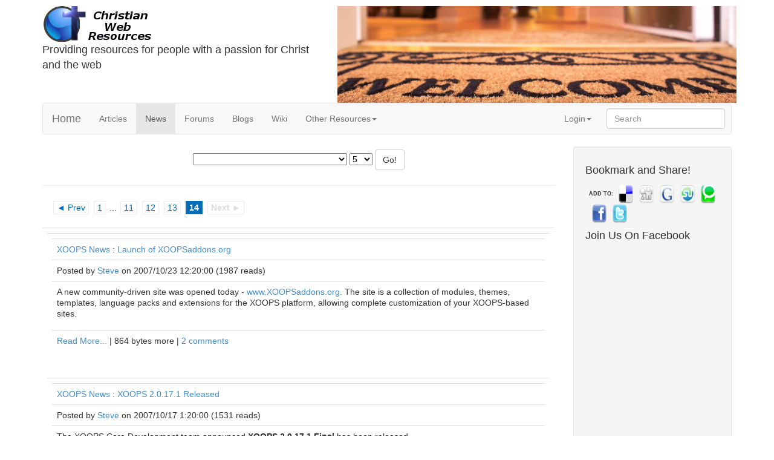

--- FILE ---
content_type: text/html; charset=utf-8
request_url: https://www.christianwebresources.net/modules/news/index.php?storytopic=0&start=65
body_size: 5214
content:
<!DOCTYPE html>

<html lang="en">       
	<head>
		<!-- Theme name -->
				<!-- Directory html files -->
				<title>XOOPS News - Launch of XOOPSaddons.org - News - Christian Web Resources</title>
		<meta charset="utf-8">
		<meta http-equiv="X-UA-Compatible" content="IE=edge,chrome=1">
		<meta name="robots" content="index,follow" />
		<meta name="keywords" content="christian, xoops, resources, ministry, webmasters, impresscms, church, cms, themes, downloads, icms" />
		<meta name="description" content="Themes, downloads and articles to educate, enable, empower, equip and encourage Christians to be an internet presence for Jesus Christ, grow in faith and carry on his work online" />
		<meta name="rating" content="general" />
		<meta name="author" content="Christian Web Resources" />
		<meta name="copyright" content="Copyright Christian Web Resources © 2007-2024" />
		<meta name="viewport" content="width=device-width, initial-scale=1.0">

				<meta property="og:title" content="XOOPS News - Launch of XOOPSaddons.org - News" />
		<meta property="og:description" content="Themes, downloads and articles to educate, enable, empower, equip and encourage Christians to be an internet presence for Jesus Christ, grow in faith and carry on his work online" />
		<meta property="og:site_name" contents="Christian Web Resources" />
		<meta property="og:type" content="article" />

				<meta name="twitter:card" content="summary" />
		<meta name="twitter:title" content="XOOPS News - Launch of XOOPSaddons.org - News" />
		<meta name="twitter:description" content="Themes, downloads and articles to educate, enable, empower, equip and encourage Christians to be an internet presence for Jesus Christ, grow in faith and carry on his work online" />
		<meta name="twitter:image" content="/cwr.png" />

		<link rel="stylesheet" href="https://www.christianwebresources.net/themes/cwebr/css/bootstrap.min.css">
		<!-- HTML5 Shim and Respond.js IE8 support of HTML5 elements and media queries -->
		<!-- WARNING: Respond.js doesn't work if you view the page via file:// -->
		<!--[if lt IE 9]>
			<script src="https://oss.maxcdn.com/libs/html5shiv/3.7.0/html5shiv.js"></script>			<script src="https://oss.maxcdn.com/libs/respond.js/1.3.0/respond.min.js"></script>
		<![endif]-->
		<link rel="stylesheet" href="https://www.christianwebresources.net/themes/cwebr/css/custom.css">
		<link rel="shortcut icon" type="image/ico" href="/favicon.ico" />
		<link rel="icon" type="image/png" href="/cwr.png" />
		
<meta http-equiv="Content-Script-Type" content="text/javascript" />
<meta http-equiv="Content-Style-Type" content="text/css" />
<meta name="verify-v1" content="9MwT6yBVtssKe8KYvroUrRWz1XGvxNj5-i4FuT-P3-I" />
<meta name="google-site-verification" content="9MwT6yBVtssKe8KYvroUrRWz1XGvxNj5-i4FuT-P3-I" />
<script src="https://www.christianwebresources.net/libraries/scripturizer/scripturizer.js?onload=0&amp;version=NIV&amp;new_window=1" type="text/javascript">
</script>
<script type="text/javascript" src="https://www.christianwebresources.net/include/xoops.js">
</script>
<script type="text/javascript" src="https://www.christianwebresources.net/include/linkexternal.js">
</script>
<script type="text/javascript" src="https://ajax.googleapis.com/ajax/libs/jquery/1.7.2/jquery.min.js">
</script>
<script type="text/javascript" src="https://www.christianwebresources.net/libraries/jquery/ui/ui.core.js">
</script>
<script type="text/javascript" src="https://www.christianwebresources.net/libraries/jquery/ui/ui.dialog.js">
</script>
<script src="https://www.christianwebresources.net/libraries/jquery/colorbox/colorbox.js" type="text/javascript">
</script>
<script src="https://www.christianwebresources.net/libraries/jquery/colorbox/lightbox.js" type="text/javascript">
</script>
<script async="async" src="https://www.googletagmanager.com/gtag/js?id=G-1KBW6MYGGK" type="text/javascript">
</script>
<script type="text/javascript">


window.dataLayer = window.dataLayer || [];
    function gtag(){dataLayer.push(arguments);}
    gtag('js', new Date());

    gtag('config', 'G-1KBW6MYGGK');
</script>
<link rel="stylesheet" media="screen" href="https://www.christianwebresources.net/icms.css" type="text/css" />
<link rel="stylesheet" media="screen" href="https://www.christianwebresources.net/libraries/jquery/ui/themes/base/ui.all.css" type="text/css" />
<link rel="stylesheet" href="https://www.christianwebresources.net/libraries/jquery/colorbox/colorbox.css" type="text/css" />
<link rel="stylesheet" href="https://www.christianwebresources.net/libraries/jquery/colorbox/colorbox-custom.css" type="text/css" />
<link rel="stylesheet" media="all" href="https://www.christianwebresources.net/libraries/paginationstyles/css/blue.css" type="text/css" />

		<script async src="https://www.christianwebresources.net/themes/cwebr/js/libs/bootstrap.min.js"></script>
		<script async src="https://www.christianwebresources.net/themes/cwebr/js/script.js"></script>
	</head>     
	<body> 
										  
		<div class="container">
			<div class="row header">
				<div class="col-md-5">        
					<a class="logo" href="https://www.christianwebresources.net" title="Return to the main page of Christian Web Resources">
						<img src="/modules/xcgal/albums/userpics/10001/cwr-badge-med.png" class="img-responsive" alt="Christian Web Resources" />
					</a>
					<span class="slogan">Providing resources for people with a passion for Christ and the web</span>
				</div>
				<div class="col-md-7">
					<img class="img-fluid" src="https://www.christianwebresources.net/modules/xcgal/albums/userpics/10001/welcome-mat-banner.jpg" alt="Welcome!" />
				</div>  
			</div>

			<div class="navbar navbar-default" role="navigation">
				<div class="navbar-header">
					<button class="navbar-toggle" data-toggle="collapse" data-target=".navbar-collapse" type="button">
						<span class="sr-only">Toggle navigation</span>
						<span class="icon-bar"></span>
						<span class="icon-bar"></span>
						<span class="icon-bar"></span>
					</button>
					<a class="navbar-brand" href="https://www.christianwebresources.net">Home</a>
				</div>
				<div class="navbar-collapse collapse">
					<ul class="nav navbar-nav">
						<li class=""><a href="/modules/article/" title="In-depth articles about church, communication, and the web">Articles</a></li>
						<li class="active"><a href="/modules/news/" title="News from around the web - tech, content management">News</a></li>
						<li class=""><a href="/modules/newbb/" title="Discussions and public message area">Forums</a></li>
						<li class=""><a href="/modules/imblogging/" title="Snippets of Life, the Church, and the Web">Blogs</a></li>
						<li class=""><a href="/modules/wiwimod/" title="How-to guides, informational, resource library - all a collaboration">Wiki</a></li>
						<li><a href="#" class="dropdown-toggle" data-toggle="dropdown" title="">Other Resources<b class="caret"></b></a>
							<ul class="dropdown-menu">
								<li><a href="/modules/links/" title="Other sites of interest for Christian webmasters">Links</a></li>
								<li><a href="/modules/wfdownloads/" title="Tools you can download and use">Downloads</a></li>
								<li><a href="/modules/xcgal/" title="A gallery of photos and images - free to use">Gallery</a></li>
								<li><a href="/modules/calendar/" title="Seasons, readings, events">Calendar</a></li>
							</ul>
						</li>
					</ul>
					<ul class="nav navbar-nav navbar-right">
						 
							<li class="dropdown">
								<a class="dropdown-toggle" data-toggle="dropdown" href="#"> Login<b class="caret"></b></a>
								<ul class="dropdown-menu">
									<form style="margin-left: 10px;margin-right: 10px;padding-bottom: 8px;padding-top: 8px;" action="https://www.christianwebresources.net/user.php" method="post" class="form-signin navbar-left">
										<input type="text" placeholder=" Username or email" class="form-control" name="uname" />
										<input type="password" placeholder=" Password" class="form-control" name="pass" />
																					<input type="hidden" name="xoops_redirect" value="/modules/news/index.php?storytopic=0&amp;start=65" />
											<input type="hidden" name="op" value="login" />
											<button class="btn btn-primary btn-block" type="submit"> Login</button>
									</form>
									<li class="divider"></li>
									<li><a href="https://www.christianwebresources.net/user.php#lost" title=""><span class="glyphicon glyphicon-warning-sign" style="padding-right:5px;"></span> Forgot your password?</a></li>
									<li><a href="https://www.christianwebresources.net/register.php" title="Register"><span class="glyphicon glyphicon-user" style="padding-right:5px;"></span> Register</a></li>
								</ul>
							</li>
																		<form style="margin-left: 10px;margin-right: 10px;padding-bottom: 8px;padding-top: 8px;" action="https://www.christianwebresources.net/search.php" class="navbar-right">
							<input type="text" placeholder="Search" class="form-control" name="query" />
							<input type="hidden" name="action" value="results" />
						</form>
					</ul>
				</div> 
			</div>
			<!-- End Nav-bar -->
			<!-- Example row of columns -->
			<div class="content-main">
								<div class="row">
								 		<div class="col-md-9"> 
			 						 																<div id="xo-content">
  <div style="text-align: center;">
    <form name="form1" action="https://www.christianwebresources.net/modules/news/index.php" method="get">
    <select name="storytopic" id="storytopic"><option value="0"></option><option value="4">CMS News</option><option value="5">-- ImpressCMS News</option><option value="1">-- XOOPS News</option><option value="2">CWR News</option><option value="3">Webmaster News</option><option value="6">-- Case Studies and Announcements</option></select> <select name="storynum"><option value="5" selected="selected">5</option><option value="10">10</option><option value="15">15</option><option value="20">20</option><option value="25">25</option><option value="30">30</option></select> <input type="submit" value="Go!" class="formButton" /></form>
  <hr />
  </div>


<div style="margin: 10px;"><div class="pagination blue"><a href="/modules/news/index.php?storytopic=0&amp;start=60">&#9668; Prev</a> <a href="/modules/news/index.php?storytopic=0&amp;start=0">1</a> ... <a href="/modules/news/index.php?storytopic=0&amp;start=50">11</a> <a href="/modules/news/index.php?storytopic=0&amp;start=55">12</a> <a href="/modules/news/index.php?storytopic=0&amp;start=60">13</a> <span class="current"><b>14</b></span> <span class="disabled"><b>Next &#9658;</b></span> </div></div>
<table width='100%' border='0'>
<tr>
		<td width="100%"><table cellpadding="0" cellspacing="0" class="item">
<tr>
	<td>
		<table cellpadding="0" cellspacing="0" width="98%">
		<tr>
			<td class="itemHead"><span class="itemTitle"><a href='https://www.christianwebresources.net/modules/news/index.php?storytopic=1'>XOOPS News</a>&nbsp;:&nbsp;<a href='https://www.christianwebresources.net/modules/news/article.php?storyid=5' title="A new community-driven site was opene...">Launch of XOOPSaddons.org</a></span></td>
		</tr>
		<tr>
			<td class="itemInfo"><span class="itemPoster">Posted by <a rel='author' href='https://www.christianwebresources.net/userinfo.php?uid=1'>Steve</a></span> <span class="itemPostDate">on 2007/10/23 12:20:00</span> (<span class="itemStats">1987 reads</span>) </td>
		</tr>
		<tr>
			<td><div class="itemBody"><p class="itemText">A new community-driven site was opened today - <a href="http://www.XOOPSaddons.org." rel="external">www.XOOPSaddons.org.</a> The site is a collection of modules, themes, templates, language packs and extensions for the XOOPS platform, allowing complete customization of your XOOPS-based sites.</p></div></td>
		</tr>
		<tr>
			<td class="itemFoot"><span class="itemAdminLink"></span><span class="itemPermaLink"><a href="https://www.christianwebresources.net/modules/news/article.php?storyid=5">Read More...</a> | 864 bytes more | <a href="https://www.christianwebresources.net/modules/news/article.php?storyid=5">2 comments</a></span></td>
		</tr>
		</table>
	</td>
</tr>
</table><table cellpadding="0" cellspacing="0" class="item">
<tr>
	<td>
		<table cellpadding="0" cellspacing="0" width="98%">
		<tr>
			<td class="itemHead"><span class="itemTitle"><a href='https://www.christianwebresources.net/modules/news/index.php?storytopic=1'>XOOPS News</a>&nbsp;:&nbsp;<a href='https://www.christianwebresources.net/modules/news/article.php?storyid=3' title="The XOOPS Core Development team annou...">XOOPS 2.0.17.1 Released</a></span></td>
		</tr>
		<tr>
			<td class="itemInfo"><span class="itemPoster">Posted by <a rel='author' href='https://www.christianwebresources.net/userinfo.php?uid=1'>Steve</a></span> <span class="itemPostDate">on 2007/10/17 1:20:00</span> (<span class="itemStats">1531 reads</span>) </td>
		</tr>
		<tr>
			<td><div class="itemBody"><p class="itemText">The XOOPS Core Development team announced <strong>XOOPS 2.0.17.1 Final</strong>  has been released.<br />
This version addresses login issues experienced by some Internet Explorer users and sites hosted with specific versions of PHP.</p></div></td>
		</tr>
		<tr>
			<td class="itemFoot"><span class="itemAdminLink"></span><span class="itemPermaLink"><a href="https://www.christianwebresources.net/modules/news/article.php?storyid=3">Read More...</a> | 1734 bytes more | <a href="https://www.christianwebresources.net/modules/news/article.php?storyid=3">2 comments</a></span></td>
		</tr>
		</table>
	</td>
</tr>
</table><table cellpadding="0" cellspacing="0" class="item">
<tr>
	<td>
		<table cellpadding="0" cellspacing="0" width="98%">
		<tr>
			<td class="itemHead"><span class="itemTitle"><a href='https://www.christianwebresources.net/modules/news/index.php?storytopic=2'>CWR News</a>&nbsp;:&nbsp;<a href='https://www.christianwebresources.net/modules/news/article.php?storyid=1' title="Christian XOOPS Resources has been cr...">Christian XOOPS Resources Site Launched</a></span></td>
		</tr>
		<tr>
			<td class="itemInfo"><span class="itemPoster">Posted by <a rel='author' href='https://www.christianwebresources.net/userinfo.php?uid=1'>Steve</a></span> <span class="itemPostDate">on 2007/10/6 8:20:00</span> (<span class="itemStats">1808 reads</span>) </td>
		</tr>
		<tr>
			<td><div class="itemBody"><p class="itemText">Christian XOOPS Resources has been created to bring together the best Christian and XOOPS resources available, along with some general web strategies and ideas. This is a site about technology, strategy and faith, not theology or politics. All are welcome here to learn, to share, to encourage, to empower and to equip themselves and others in this ministry.</p></div></td>
		</tr>
		<tr>
			<td class="itemFoot"><span class="itemAdminLink"></span><span class="itemPermaLink"><a href="https://www.christianwebresources.net/modules/news/article.php?storyid=1">Read More...</a> | <a href="https://www.christianwebresources.net/modules/news/article.php?storyid=1">1 comment</a></span></td>
		</tr>
		</table>
	</td>
</tr>
</table><table cellpadding="0" cellspacing="0" class="item">
<tr>
	<td>
		<table cellpadding="0" cellspacing="0" width="98%">
		<tr>
			<td class="itemHead"><span class="itemTitle"><a href='https://www.christianwebresources.net/modules/news/index.php?storytopic=1'>XOOPS News</a>&nbsp;:&nbsp;<a href='https://www.christianwebresources.net/modules/news/article.php?storyid=4' title="The XOOPS Foundation web site opened ...">XOOPS Foundation Site Opens</a></span></td>
		</tr>
		<tr>
			<td class="itemInfo"><span class="itemPoster">Posted by <a rel='author' href='https://www.christianwebresources.net/userinfo.php?uid=1'>Steve</a></span> <span class="itemPostDate">on 2007/10/2 1:40:00</span> (<span class="itemStats">2149 reads</span>) </td>
		</tr>
		<tr>
			<td><div class="itemBody"><p class="itemText">The <a href="http://xoopsfoundation.org/" target="_blank">XOOPS Foundation</a> web site opened October 1st, 2007 as a place  of communication and a tool to help achieve the Foundation mission: support the <strong>XOOPS Project</strong> and the <strong>XOOPS Community</strong> in any way it can.</p></div></td>
		</tr>
		<tr>
			<td class="itemFoot"><span class="itemAdminLink"></span><span class="itemPermaLink"><a href="https://www.christianwebresources.net/modules/news/article.php?storyid=4">Read More...</a> | 902 bytes more | <a href="https://www.christianwebresources.net/modules/news/article.php?storyid=4">2 comments</a></span></td>
		</tr>
		</table>
	</td>
</tr>
</table></td>
	</tr>
</table>

<div style="text-align: right; margin: 10px;"><div class="pagination blue"><a href="/modules/news/index.php?storytopic=0&amp;start=60">&#9668; Prev</a> <a href="/modules/news/index.php?storytopic=0&amp;start=0">1</a> ... <a href="/modules/news/index.php?storytopic=0&amp;start=50">11</a> <a href="/modules/news/index.php?storytopic=0&amp;start=55">12</a> <a href="/modules/news/index.php?storytopic=0&amp;start=60">13</a> <span class="current"><b>14</b></span> <span class="disabled"><b>Next &#9658;</b></span> </div></div>
</div>
						  
																	</div>                          
						
			 			<div class="col-md-3">
																											<div class="well">
															<div class="infobox">
									<h4>Bookmark and Share!</h4>
									<div class="contnt"><!-- AddToBookmarks.com CSS - Place this in the head of your page -->
<style type="text/css">
	@import "https://www.christianwebresources.net/include/addto/addto.css";
</style>
<!-- End AddToBookmarks.com CSS -->

<!-- AddToBookmarks.com JS Settings - Place this in the body, at the top -->
<script language="JavaScript" type="text/javascript">
  var addtoLayout=0;	// 0=Horizontal 1 row, 1=Horizontal 2 rows, 2=Vertical, 3=Vertical text only 
  var addtoMethod=1;	// 0=direct link, 1=popup window
  var AddURL = document.location.href;	// this is the page's URL
  var AddTitle = escape(document.title);	// this is the page title
</script>
<!-- End AddToBookmarks.com JS Settings -->

<!-- AddToBookmarks.com JS - Place this where you want it to display -->
<script language="JavaScript" src="https://www.christianwebresources.net/include/addto/addto.js" type="text/javascript"></script>
<!-- End AddToBookmarks.com JS --></div>
								</div>
															<div class="infobox">
									<h4>Join Us On Facebook</h4>
									<div class="contnt"><iframe src="https://www.facebook.com/plugins/likebox.php?href=http%3A%2F%2Fwww.facebook.com%2FChristianWebResources&amp;width=200&amp;colorscheme=light&amp;show_faces=true&amp;border_color&amp;stream=false&amp;header=false&amp;height=374" scrolling="no" frameborder="0" style="border:none; overflow:hidden; width:200px; height:374px;" allowTransparency="true"></iframe></div>
								</div>
															<div class="infobox">
									<h4>Find Us on the Socials</h4>
									<div class="contnt"><a href="https://www.facebook.com/ChristianWebResources" title="Join us on Facebook"><img alt="Facebook" src="/modules/xcgal/albums/userpics/10001/thumb_Facebook.png" style="width:48px;height:48px;float:left;margin-right:5px;" /></a>
<a href="https://www.linkedin.com/company/christian-web-resources/about/" title="Connect with Christian Web Resources on LinkedIn"><img src="/modules/xcgal/albums/userpics/10001/thumb_LinkedIn.png" alt="Christian Web Resources LinkedIn page" style="width:48px;height:48px;margin-right:5px;" /></a>
<a href="https://www.youtube.com/@ChristianWebResource" title="Check out our YouTube channel"><img alt="YouTube" src="/modules/xcgal/albums/userpics/10001/thumb_YouTube.png" style="width:48px;height:48px;margin-right:5px;" /></a></div>
								</div>
													</div>
					</div>
							</div>  
			
		</div>
		<hr>
		<footer>
			<script type="text/javascript">
				$(document).ready(function() {
					$('a[href=#top]').click(function(){
						$('html, body').animate({scrollTop:0}, 'slow');
						return false;
					});
				});
			</script>
			<!-- Please call pinit.js only once per page -->
			<script type="text/javascript" async defer  data-pin-shape="round" data-pin-height="32" data-pin-hover="true" src="//assets.pinterest.com/js/pinit.js"></script>
			<p class="pull-right"><a href="#top">Back to Top</a></p>                      
			<p>Read our <a href="https://www.christianwebresources.net/modules/wiwimod/index.php?page=PrivacyPolicy" title="Read our Privacy Policy">Privacy Policy</a> and our <a href="https://www.christianwebresources.net/modules/wiwimod/index.php?page=TermsOfUse" title="Read our Terms of Use">Terms Of Use</a><br /> 
Powered by <a href="https://www.impresscms.org/" title="ImpressCMS">ImpressCMS</a></p>
		</footer>
	</body>
</html>

--- FILE ---
content_type: text/css
request_url: https://www.christianwebresources.net/themes/cwebr/css/custom.css
body_size: 2364
content:
/* Custom code */
body {
	padding-top: 10px;
	padding-bottom: 20px;
}
label {
	margin-left: 5px;
	display: inline;
}
@media (max-width: 1024px) {
input, textarea, select, .uneditable-input {
	width: 150px;
}
}
@media (max-width: 800px) {
input, textarea, select, .uneditable-input {
	width: 120px;
}
}
/* Header: logo and slogan */
.logo {
	width: 328px;
	height: 73px;
}
.slogan {
	margin-top: 20px;
	font-size: 18px;
}
/* Tables code based on Default table styles  */
table {
	margin-bottom: 18px;
	width: 100%;
}
table th, table td {
	border-top: 1px solid #DDDDDD;
	line-height: 18px;
	padding: 8px;
}
table th {
	font-weight: bold;
	vertical-align: bottom;
}
table td {
	vertical-align: top;
}
table thead:first-child tr th, table thead:first-child tr td {
	border-top: 0 none;
}
table tbody + tbody {
	border-top: 2px solid #DDDDDD;
}
.outer {
}
.head {
}
.even {
}
.odd {
}
.foot {
}
tr.even td {
}
tr.odd td {
}
/* Comments */
.comTitle {
}
.comText {
}
.comUserStat {
	font-size: 10px;
}
.comUserStatCaption {
}
.comUserStatus {
}
.comUserRank {
}
.comUserRankText {
}
.comUserRankImg {
}
.comUserName {
}
.comUserImg {
}
.comDate {
	font-size: 10px;
}
.comDateCaption {
}
.signature {
}
fieldset {
    border: 1px solid #E3E3E3;
    border-radius: 4px 4px 4px 4px;
    margin: 0 0 1em;
    padding: 1em;
}
fieldset legend{margin-bottom: 0;padding: 0 3px;}

/* Sublinks in MainMenu */
.menuSub {font-style:italic; padding-left:20px !important; font-size:11px}
/* Forms */
input[type="button"], input[type="reset"], input[type="submit"] {
  display: inline-block;
  padding: 6px 12px;
  margin-bottom: 5px;
  margin-top: 5px;
  font-size: 14px;
  font-weight: normal;
  line-height: 1.428571429;
  text-align: center;
  white-space: nowrap;
  vertical-align: middle;
  cursor: pointer;
  background-image: none;
  border: 1px solid transparent;
  border-radius: 4px;
  -webkit-user-select: none;
     -moz-user-select: none;
      -ms-user-select: none;
       -o-user-select: none;
          user-select: none;
  color: #333333;
  background-color: #ffffff;
  border-color: #cccccc;
}
input[type="button"]:hover, input[type="reset"]:hover, input[type="submit"]:hover {
  color: #333333;
  background-color: #ebebeb;
  border-color: #adadad;
}
input[type="button"]:focus, input[type="reset"]:focus, input[type="submit"]:focus {
  outline: thin dotted;
  outline: 5px auto -webkit-focus-ring-color;
  outline-offset: -2px;
}
input[type="button"]:active, input[type="reset"]:active, input[type="submit"]:active {
  background-image: none;
  outline: 0;
  -webkit-box-shadow: inset 0 3px 5px rgba(0, 0, 0, 0.125);
          box-shadow: inset 0 3px 5px rgba(0, 0, 0, 0.125);
}
select[name="andor"], select[name="country"], select[name="com_mode"], select[name="sortby"], select[name="email_match"], select[name="uname_match"], select[name="com_order"], select[name="profile_usercontributions"], select[name="tribes"], select[name="friendship"], select[name="videos"], select[name="audio"], select[name="pictures"], input[type="text"], input[type="password"] {
    background-color: #FFFFFF;
    background-image: none;
    border: 1px solid #CCCCCC;
    border-radius: 4px;
    box-shadow: 0 1px 1px rgba(0, 0, 0, 0.075) inset;
    color: #555555;
    display: block;
    font-size: 14px;
    height: 34px;
    line-height: 1.42857;
    padding: 6px 12px;
    transition: border-color 0.15s ease-in-out 0s, box-shadow 0.15s ease-in-out 0s;
    vertical-align: middle;
    width: 100%;
}
input[type="text"]:focus, input[type="password"]:focus {
  border-color: #66afe9;
  outline: 0;
  -webkit-box-shadow: inset 0 1px 1px rgba(0, 0, 0, 0.075), 0 0 8px rgba(102, 175, 233, 0.6);
          box-shadow: inset 0 1px 1px rgba(0, 0, 0, 0.075), 0 0 8px rgba(102, 175, 233, 0.6);
}
select[name="theme_select"] {
    background-color: #FFFFFF;
    background-image: none;
    border: 1px solid #CCCCCC;
    border-radius: 4px;
    box-shadow: 0 1px 1px rgba(0, 0, 0, 0.075) inset;
    color: #555555;
    display: block;
    font-size: 14px;
    height: 68px;
    line-height: 1.42857;
    padding: 6px 12px;
    transition: border-color 0.15s ease-in-out 0s, box-shadow 0.15s ease-in-out 0s;
    vertical-align: middle;
    width: 100%;
}
/* Login in Top Bar*/
.log2 {
	width: 160px;
}
/*Core Messages */
.errorMsg, .confirmMsg, .resultMsg {
	padding: 8px 35px 8px 14px;
	margin-bottom: 18px;
	color: rgb(192, 152, 83);
	text-shadow: 0pt 1px 0pt rgba(255, 255, 255, 0.5);
	background-color: rgb(252, 248, 227);
	border: 1px solid rgb(251,238, 213);
	-webkit-border-radius: 4px;
	-moz-border-radius: 4px;
	border-radius: 4px;
}
.errorMsg {
	color: #b94a48;
	background-color: #f2dede;
	border-color: #eed3d7;
}
.confirmMsg {
	color: #3a87ad;
	background-color: #d9edf7;
	border-color: #bce8f1;
}
.resultMsg {
	color: #468847;
	background-color: #dff0d8;
	border-color: #d6e9c6;
}
/*Quotes and Codes */
.icmsCode {
	padding: 0 3px 2px;
	font-family: Menlo, Monaco, Consolas, "Courier New", monospace;
	font-size: 12px;
	-webkit-border-radius: 3px;
	-moz-border-radius: 3px;
	border-radius: 3px;
	background-color: #f7f7f9;
	border: 1px solid #e1e1e8;
}
.icmsQuote {
	padding: 0 0 0 15px;
	margin: 0 0 18px;
	border-left: 5px solid #eeeeee;
}
/* For  Blocks Content */
.contnt {
	padding-bottom: 10px;
}
/* For Left, Central or Right Blocks */
.infobox {
	display: inline-block;
	width: 100%;
}
/* Menu Custom Block Position */
.bs-docs-sidenav {
	margin: 10px 0;
	padding: 0;
	background-color: #fff;
	-webkit-border-radius: 6px;
	-moz-border-radius: 6px;
	border-radius: 6px;
	-webkit-box-shadow: 0 1px 4px rgba(0,0,0,.065);
	-moz-box-shadow: 0 1px 4px rgba(0,0,0,.065);
	box-shadow: 0 1px 4px rgba(0,0,0,.065);
}
.bs-docs-sidenav > li > a {
	display: block;
	margin: 0 0 -1px;
	padding: 8px 14px;
	border: 1px solid #e5e5e5;
}
.bs-docs-sidenav > li:first-child > a {
	-webkit-border-radius: 6px 6px 0 0;
	-moz-border-radius: 6px 6px 0 0;
	border-radius: 6px 6px 0 0;
}
.bs-docs-sidenav > li:last-child > a {
	-webkit-border-radius: 0 0 6px 6px;
	-moz-border-radius: 0 0 6px 6px;
	border-radius: 0 0 6px 6px;
}
.bs-docs-sidenav > .active > a {
	position: relative;
	z-index: 2;
	padding: 9px 15px;
	border: 0;
	text-shadow: 0 1px 0 rgba(0,0,0,.15);
	-webkit-box-shadow: inset 1px 0 0 rgba(0,0,0,.1), inset -1px 0 0 rgba(0,0,0,.1);
	-moz-box-shadow: inset 1px 0 0 rgba(0,0,0,.1), inset -1px 0 0 rgba(0,0,0,.1);
	box-shadow: inset 1px 0 0 rgba(0,0,0,.1), inset -1px 0 0 rgba(0,0,0,.1);
}
/* Chevrons */
.bs-docs-sidenav .icon-chevron-right {
	float: right;
	margin-top: 2px;
	margin-right: -6px;
	opacity: .25;
}
.bs-docs-sidenav > li > a:hover {
	background-color: #f5f5f5;
}
.bs-docs-sidenav a:hover .icon-chevron-right {
	opacity: .5;
}
.bs-docs-sidenav .active .icon-chevron-right, .bs-docs-sidenav .active a:hover .icon-chevron-right {
	background-image: url(../img/glyphicons-halflings-white.png);
	opacity: 1;
}


/* Bootstrap Pagination Style */
.pagination.default {
	margin: 20px 0;
}
div.pagination.default a, div.pagination.default span {
	background-color: #FFFFFF;
	border-color: #DDDDDD;
	border-style: solid;
	border-width: 1px 1px 1px 0;
	float: left;
	line-height: 38px;
	padding: 0 14px;
	text-decoration: none;
}
div.pagination.default a:hover, div.pagination.default a:active {
	background-color: #F5F5F5;
	cursor: pointer;
}
div.pagination.default span.current {
	background-color: #f5f5f5;
	border-color: #DDDDDD;
	border-style: solid;
	border-width: 1px 1px 1px 0;
	line-height: 38px;
	padding: 0 14px;
	text-decoration: none;
	color: #999999;
	cursor: default;
}
div.pagination.default span.disabled {
	background-color: transparent;
	color: #999999;
	cursor: default;
	border: 1px solid #ddd;
	border-left-width: 1px;
	-webkit-border-radius: 3px 0 0 3px;
	-moz-border-radius: 3px 0 0 3px;
	border-radius: 3px 0 0 3px;
	color: #999999;
	cursor: default;
	background-color: transparent;
}
.pagination.default a:last-child {
	-webkit-border-radius: 0 3px 3px 0;
	-moz-border-radius: 0 3px 3px 0;
	border-radius: 0 3px 3px 0;
}
.pagination.default a:first-child {
	-webkit-border-radius: 3px 0 0 3px;
	-moz-border-radius: 3px 0 0 3px;
	border-radius: 3px 0 0 3px;
	border-left-width: 1px;
}


/* Profile module */
	/* Pictures */
div#private_row{padding-bottom: 20px;}
	/* Tribes */
div#security_row{padding-bottom: 20px;}
	/* Tribes - Submit a content*/
div#attachsig_row{padding-bottom: 20px;}
	/* Audio */
div#url_row{padding-bottom: 20px;}
	/* Video*/
div#video_desc_element{padding-bottom: 20px;}


/* Notifications - Core and modules */
.notification_title{color:#0088CC;}
.notification_title:hover{color:#005580;text-decoration:underline;}


/* jGrowl redirection */
div.jGrowl > .ui-state-highlight {
    background: inherit;
    color: inherit;
    border: inherit;
}


--- FILE ---
content_type: text/css
request_url: https://www.christianwebresources.net/libraries/paginationstyles/css/blue.css
body_size: 286
content:
/*
Plugin Name: WP-Digg Style Paginator
Plugin URI: http://www.mis-algoritmos.com/2007/09/09/wp-digg-style-pagination-plugin-v-10/
Author: Victor De la Rocha
Author URI: http://www.mis-algoritmos.com
*/
/*Blue Style*/
div.pagination.blue {
	padding: 3px;
	margin: 3px;
	margin-bottom: 10px;
	text-align:center;
}

div.pagination.blue a {
	padding: 2px 5px 2px 5px;
	margin: 2px;
	border: 1px solid #EEE;
	text-decoration: none; /* no underline */
	color: #036CB4;
}

div.pagination.blue a:hover,
div.pagination.blue a:active {
	border: 1px solid #999;
	color: #666;
}
div.pagination.blue .current {
	padding: 2px 5px 2px 5px;
	margin: 2px;
	border: 1px solid #036CB4;
	font-weight: bold;
	background-color: #036CB4;
	color: #FFF;
}
div.pagination.blue .disabled {
	padding: 2px 5px 2px 5px;
	margin: 2px;
	border: 1px solid #EEE;
	color: #DDD;
}

--- FILE ---
content_type: text/css
request_url: https://www.christianwebresources.net/include/addto/addto.css
body_size: 635
content:
/* AddToBookmarks Style Sheet */
/*	<license>
	Script: Add To Bookmarks	
	Version: 1
	Homepage: http://www.AddToBookmarks.com
	Author:	Gideon Marken <gideon@markenmedia.com>
	Author Blog: http://www.gideonmarken.com/
	Author Work: http://www.markenmedia.com/
	Author Work: http://www.webandaudio.com/
	Date: December 05, 2005
	License: Mozilla Public License 1.1	http://www.mozilla.org/MPL/MPL-1.1.html
	</license>
*/
.addToContent {
 	padding:3px; 
}
.addTo {
	padding:1px; 
	/*width: 560px;*/
	font-family:Verdana, Arial, Helvetica, sans-serif; 
	font-size:9px;
	margin: auto; 
	float:left;
}
.addTo img {
	vertical-align: middle;
	padding: 1px 2px 1px 6px;
	cursor:pointer;
}
.addTo dl {
  	background-color: #fbfbfb;
  	color: #000000;
	margin: 0px;
	padding: 0px;
	font-family:Verdana, Arial, Helvetica, sans-serif; 
}
.addTo dd {
	display: inline;
	list-style: none; 
	padding:1px; 
	margin:0px;
	cursor:pointer;
}
.addToAbout{
	display: inline;
	list-style: none; 
	padding:1px; 
	margin:0px;
	font-weight: bold;
	cursor:help;
}
.addToHeader{
	padding:1px; 
	font-family:Verdana, Arial, Helvetica, sans-serif; 
	font-size:9px; 
	background-color:#666666; 
	color:#FFFFFF;
	cursor:help;}
/*  the next 2 styles are only for horizontal 2 row layouts */
.addTo2Row {
	background-color: #f8f8f8;
	border:1px  #bbbbbb solid; 
	padding:1px; 
	width: 270px; height:55px;
	font-family:Verdana, Arial, Helvetica, sans-serif; 
	font-size:9px;
	margin: auto; 
	text-align:left; 
	overflow:visible;
}
.addToFloat{
	float:left; 
	text-align:left; 
	padding:3px;
	cursor:pointer;
}
/*  the next 2 styles are only for verticallayouts */
.addToV {
	background-color: #f8f8f8;
	border:1px  #bbbbbb solid; 
	padding:1px; 
	width: 88px;
	font-family:Verdana, Arial, Helvetica, sans-serif; 
	font-size:9px;
	margin: auto; 
	text-align:left;
}
.addToVNoImg{
	background-color: #f8f8f8;
	border:1px  #bbbbbb solid; 
	padding:1px; 
	width: 60px;
	font-family:Verdana, Arial, Helvetica, sans-serif; 
	font-size:9px;
	margin: auto; 
	text-align:left;
}
.addToV img {
	vertical-align: middle;
	padding: 1px 2px 1px 3px;
	cursor:pointer;
}
.addToV dl, .addToVNoImg dl {
  	background-color: #fbfbfb;
  	color: #000000;
	margin: 0px;
	padding: 0px;
	font-family:Verdana, Arial, Helvetica, sans-serif; 
}
.addToV dd, .addToVNoImg dd {
	list-style: none; 
	padding:1px; 
	margin:0px; 
	cursor:pointer; 
}
.addToAboutV{
	list-style: none; 
	padding:1px;
	font-weight: bold;
	cursor:help;
}


--- FILE ---
content_type: text/css
request_url: https://www.christianwebresources.net/libraries/jquery/ui/themes/base/ui.base.css
body_size: 37
content:
@import url("ui.core.css");
@import url("ui.resizable.css");
@import url("ui.accordion.css");
@import url("ui.dialog.css");
@import url("ui.slider.css");
@import url("ui.tabs.css");
@import url("ui.datepicker.css");
@import url("ui.progressbar.css");@import url("ui.core.css");
@import url("ui.resizable.css");
@import url("ui.accordion.css");
@import url("ui.dialog.css");
@import url("ui.slider.css");
@import url("ui.tabs.css");
@import url("ui.datepicker.css");
@import url("ui.progressbar.css");@import url("ui.core.css");
@import url("ui.resizable.css");
@import url("ui.accordion.css");
@import url("ui.dialog.css");
@import url("ui.slider.css");
@import url("ui.tabs.css");
@import url("ui.datepicker.css");
@import url("ui.progressbar.css");@import url("ui.core.css");
@import url("ui.resizable.css");
@import url("ui.accordion.css");
@import url("ui.dialog.css");
@import url("ui.slider.css");
@import url("ui.tabs.css");
@import url("ui.datepicker.css");
@import url("ui.progressbar.css");@import url("ui.core.css");
@import url("ui.resizable.css");
@import url("ui.accordion.css");
@import url("ui.dialog.css");
@import url("ui.slider.css");
@import url("ui.tabs.css");
@import url("ui.datepicker.css");
@import url("ui.progressbar.css");@import url("ui.core.css");
@import url("ui.resizable.css");
@import url("ui.accordion.css");
@import url("ui.dialog.css");
@import url("ui.slider.css");
@import url("ui.tabs.css");
@import url("ui.datepicker.css");
@import url("ui.progressbar.css");@import url("ui.core.css");
@import url("ui.resizable.css");
@import url("ui.accordion.css");
@import url("ui.dialog.css");
@import url("ui.slider.css");
@import url("ui.tabs.css");
@import url("ui.datepicker.css");
@import url("ui.progressbar.css");@import url("ui.core.css");
@import url("ui.resizable.css");
@import url("ui.accordion.css");
@import url("ui.dialog.css");
@import url("ui.slider.css");
@import url("ui.tabs.css");
@import url("ui.datepicker.css");
@import url("ui.progressbar.css");@import url("ui.core.css");
@import url("ui.resizable.css");
@import url("ui.accordion.css");
@import url("ui.dialog.css");
@import url("ui.slider.css");
@import url("ui.tabs.css");
@import url("ui.datepicker.css");
@import url("ui.progressbar.css");@import url("ui.core.css");
@import url("ui.resizable.css");
@import url("ui.accordion.css");
@import url("ui.dialog.css");
@import url("ui.slider.css");
@import url("ui.tabs.css");
@import url("ui.datepicker.css");
@import url("ui.progressbar.css");@import url("ui.core.css");
@import url("ui.resizable.css");
@import url("ui.accordion.css");
@import url("ui.dialog.css");
@import url("ui.slider.css");
@import url("ui.tabs.css");
@import url("ui.datepicker.css");
@import url("ui.progressbar.css");@import url("ui.core.css");
@import url("ui.resizable.css");
@import url("ui.accordion.css");
@import url("ui.dialog.css");
@import url("ui.slider.css");
@import url("ui.tabs.css");
@import url("ui.datepicker.css");
@import url("ui.progressbar.css");@import url("ui.core.css");
@import url("ui.resizable.css");
@import url("ui.accordion.css");
@import url("ui.dialog.css");
@import url("ui.slider.css");
@import url("ui.tabs.css");
@import url("ui.datepicker.css");
@import url("ui.progressbar.css");@import url("ui.core.css");
@import url("ui.resizable.css");
@import url("ui.accordion.css");
@import url("ui.dialog.css");
@import url("ui.slider.css");
@import url("ui.tabs.css");
@import url("ui.datepicker.css");
@import url("ui.progressbar.css");@import url("ui.core.css");
@import url("ui.resizable.css");
@import url("ui.accordion.css");
@import url("ui.dialog.css");
@import url("ui.slider.css");
@import url("ui.tabs.css");
@import url("ui.datepicker.css");
@import url("ui.progressbar.css");@import url("ui.core.css");
@import url("ui.resizable.css");
@import url("ui.accordion.css");
@import url("ui.dialog.css");
@import url("ui.slider.css");
@import url("ui.tabs.css");
@import url("ui.datepicker.css");
@import url("ui.progressbar.css");@import url("ui.core.css");
@import url("ui.resizable.css");
@import url("ui.accordion.css");
@import url("ui.dialog.css");
@import url("ui.slider.css");
@import url("ui.tabs.css");
@import url("ui.datepicker.css");
@import url("ui.progressbar.css");@import url("ui.core.css");
@import url("ui.resizable.css");
@import url("ui.accordion.css");
@import url("ui.dialog.css");
@import url("ui.slider.css");
@import url("ui.tabs.css");
@import url("ui.datepicker.css");
@import url("ui.progressbar.css");

--- FILE ---
content_type: application/javascript
request_url: https://www.christianwebresources.net/libraries/jquery/colorbox/colorbox.js
body_size: 2583
content:
/*
	ColorBox v1.1.5 - a full featured, light-weight, customizable lightbox based on jQuery 1.3
	(c) 2009 Jack Moore - www.colorpowered.com - jack@colorpowered.com
	Licensed under the MIT license: http://www.opensource.org/licenses/mit-license.php
*/
(function(g){var u,k,e,o,c,i,y,l,w,s,p,m,j,h,r,f,q,a,v,n;function b(){g([m]).css({position:"absolute",width:g(window).width(),height:g(window).height(),top:g(window).scrollTop(),left:g(window).scrollLeft()})}function d(z){if(z.keyCode==37){g(document).unbind("keydown.colorKeys");g("a#contentPrevious").click()}else{if(z.keyCode==39){g(document).unbind("keydown.colorKeys");g("a#contentNext").click()}}}function x(){if(g("#colorboxInlineTemp").length>0){g(r).children().insertAfter("#colorboxInlineTemp")}if(w){g(w).remove()}}l=function(){x();g(m).css({cursor:"auto"}).fadeOut("fast");g(s).stop(true,false).removeData("open").fadeOut("fast",function(){g(r).remove()});g(document).unbind("keydown.colorKeys");g(window).unbind("resize scroll",b)};function t(z,A){return(typeof z=="string")?(z.match(/%/)?(A/100)*parseInt(z,10):parseInt(z,10)):z}g(function(){g("body").append(g([m=g('<div id="modalBackgroundOverlay" />')[0],s=g('<div id="colorbox" />')[0]]).hide());g(s).append(g([p=g('<div id="modalWrap" />')[0]])).css("opacity",0).show();g(p).append(g([g('<div><div id="borderTopLeft"></div><div id="borderTopCenter"></div><div id="borderTopRight"></div></div>')[0],a=g('<div id="borderMiddleLeft" />')[0],h=g('<div id="modalContent" />')[0],v=g('<div id="borderMiddleRight" />')[0],g('<div><div id="borderBottomLeft"></div><div id="borderBottomCenter"></div><div id="borderBottomRight"></div></div>')[0]]));g(h).append(g([r=g('<div id="modalLoadedContent"><a id="contentPrevious" href="#"></a><a id="contentNext" href="#"></a><span id="contentCurrent"></span><br id="modalInfoBr"/><span id="contentTitle"></span><div id="preloadPrevious"></div><div id="preloadNext"></div><div id="preloadClose"></div></div>')[0],j=g('<div id="modalLoadingOverlay" />')[0],f=g('<a id="modalClose" href="#"></a>')[0]]));g(document).bind("keydown.colorClose",function(z){if(z.keyCode==27){l()}});g(f).click(function(){l();return false});q=g("#borderTopCenter")[0];n=g("#borderBottomCenter")[0];o=g(q).height()+g(n).height()+g(h).outerHeight(true)-g(h).height();c=g(a).width()+g(v).width()+g(h).outerWidth(true)-g(h).width();e=g(r).outerHeight(true);k=g(r).outerWidth(true);g(r).empty();g(s).css({"padding-bottom":o,"padding-right":c}).hide();g("#contentPrevious, #contentNext, #modalClose").live("mouseover",function(){g(this).addClass("hover")});g("#contentPrevious, #contentNext, #modalClose").live("mouseout",function(){g(this).removeClass("hover")})});g.fn.colorbox=function(E,G){function z(K,O,M,J){var I=document.documentElement.clientHeight;var L=I/2-O/2+g(window).scrollTop();var H=document.documentElement.clientWidth/2-K/2+g(window).scrollLeft();if(O>I){L-=(O-I)}if(L<0){L=0}if(H<0){H=0}K=K-c;O=O-o;function N(P){h.style.width=q.style.width=n.style.width=P.style.width;h.style.height=a.style.height=v.style.height=P.style.height}g(s).animate({height:O,width:K,top:L,left:H},{duration:M,complete:function(){if(J){J()}N(this);if(g.browser.msie&&g.browser.version<7){b()}},step:function(){N(this)}})}var D=[];function A(){if(E.preloading!==false&&y.length>1&&y[i].href.match(/\.(gif|png|jpg|jpeg|bmp)(?:\?([^#]*))?(?:#(.*))?$/i)){var I,H;I=i>0?y[i-1].href:y[y.length-1].href;H=i<y.length-1?y[i+1].href:y[0].href;return[g("<img />").attr("src",H),g("<img />").attr("src",I)]}return false}function B(){g(j).show();if(g(this).attr("id")=="contentPrevious"){i=i>0?i-1:y.length-1}else{i=i<y.length-1?i+1:0}F(y[i].href,y[i].title)}function C(K,J){if(g(s).data("open")!==true){return false}var M=E.transition=="none"?0:E.transitionSpeed;g(r).remove();r=g(K)[0];g(r).hide().appendTo("body").css({width:(E.fixedWidth)?E.fixedWidth-k-c:g(r).width()}).css({height:(E.fixedHeight)?E.fixedHeight-e-o:g(r).height()}).attr({id:"modalLoadedContent"}).append(J).prependTo(g(h));if(g("#modalPhoto").length>0&&E.fixedHeight){var I=(parseInt(g(r)[0].style.height,10)-parseInt(g("#modalPhoto")[0].style.height,10))/2;g("#modalPhoto").css({marginTop:(I>0?I:0)})}function H(N){z(parseInt(r.style.width,10)+k+c,parseInt(r.style.height,10)+e+o,N,function(){if(g(s).data("open")!==true){return false}g(r).show();g(j).hide();g(document).bind("keydown.colorKeys",d);if(G){G()}if(E.transition==="fade"){g(s).animate({opacity:1},M)}return true})}if(E.transition=="fade"){g(s).animate({opacity:0},M,function(){H(0)})}else{H(M)}var L=A();return true}function F(I,J){x();var H="<p id='contentTitle'>"+J+"</p>";if(y.length>1){H+="<span id='contentCurrent'> "+E.contentCurrent+"</span>";H=H.replace(/\{current\}/,i+1).replace(/\{total\}/,y.length);H+="<a id='contentPrevious' href='#'>"+E.contentPrevious+"</a><a id='contentNext' href='#'>"+E.contentNext+"</a> "}if(E.inline){w=g('<div id="colorboxInlineTemp" />').hide().insertBefore(g(I)[0]);u=g(I).clone(true);C(g(I).wrapAll("<div />").parent(),H)}else{if(E.iframe){C(g("<div><iframe name='iframe_"+new Date().getTime()+" 'frameborder=0 src ="+I+"></iframe></div>"),H)}else{if(I.match(/\.(gif|png|jpg|jpeg|bmp)(?:\?([^#]*))?(?:#(.*))?$/i)){w=new Image();w.onload=function(){w.onload=null;C(g("<div />").css({width:this.width,height:this.height}).append(g(this).css({width:this.width,height:this.height,display:"block",margin:"auto"}).attr("id","modalPhoto")),H);if(y.length>1){g(this).css({cursor:"pointer"}).click(B)}};w.src=I}else{w=g("<div />").load(I,function(K,L){if(L=="success"){C(g(this),H)}else{C(g("<p>Request unsuccessful.</p>"))}})}}}}E=g.extend({},g.fn.colorbox.settings,E);g(this).unbind("click.colorbox").bind("click.colorbox",function(){if(E.fixedWidth){E.fixedWidth=t(E.fixedWidth,document.documentElement.clientWidth)}if(E.fixedHeight){E.fixedHeight=t(E.fixedHeight,document.documentElement.clientHeight)}if(this.rel&&"nofollow"!=this.rel){y=g("a[rel='"+this.rel+"']");i=g(y).index(this)}else{y=g(this);i=0}if(g(s).data("open")!==true){g(document).bind("keydown.colorKeys",d);g(f).html(E.modalClose);g(m).css({opacity:E.bgOpacity});g(s).data("open",true).css({opacity:1});g([s,j,m]).show();z(t(E.initialWidth,document.documentElement.clientWidth),t(E.initialHeight,document.documentElement.clientHeight),0);if(g.browser.msie&&g.browser.version<7){g(window).bind("resize scroll",b)}}F(E.href?E.href:y[i].href,E.title?E.title:y[i].title);g("a#contentPrevious, a#contentNext").die().live("click",B);if(E.overlayClose!==false){g(m).css({cursor:"pointer"}).click(function(){l()})}return false});if(E.open!==false&&g(s).data("open")!==true){g(this).triggerHandler("click.colorbox")}return this.each(function(){})};g.fn.colorbox.settings={transition:"elastic",transitionSpeed:350,initialWidth:"400",initialHeight:"400",fixedWidth:false,fixedHeight:false,inline:false,iframe:false,href:false,title:false,bgOpacity:0.85,preloading:true,contentCurrent:"image {current} of {total}",contentPrevious:"previous",contentNext:"next",modalClose:"close",open:false,overlayClose:true}})(jQuery);